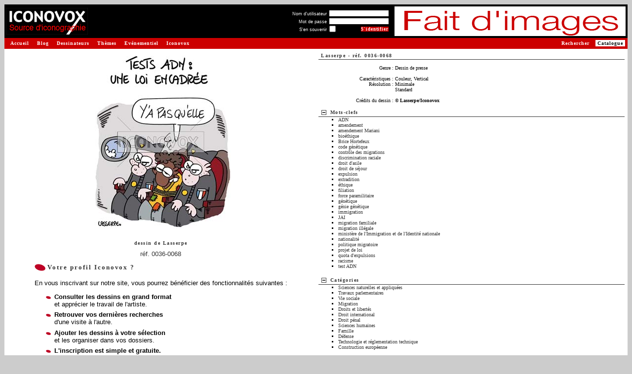

--- FILE ---
content_type: text/html
request_url: http://www.iconovox.com/base/dessin-lasserpe-0036-0068.html
body_size: 5481
content:
<!DOCTYPE html PUBLIC "-//W3C//DTD XHTML 1.0 Transitional//EN" "http://www.w3.org/TR/xhtml1/DTD/xhtml1-transitional.dtd">
<html>
<head>
<title>Lasserpe, 0036-0068 | ICONOVOX : Source d'iconographie et de dessins de presse</title>
<meta http-equiv="Content-Type" content="text/html; charset=iso-8859-1" />
<meta name="description" content="Retrouvez les autres dessins de Lasserpe sur Iconovox, la source d'iconographie et de dessins de presse. Iconovox réunit de nombreux dessinateurs de renom et des milliers de dessins de presse pour vous permettre d'illustrer vos supports, composer vos expositions."/>
<meta name="keywords" content="dessins, dessins de presse, iconographie, images, banques d'images, collection de dessins, collection d'images, catalogue de dessins, catalogue d'images, catalogue en ligne, images en ligne, images sur le Web, recherche de dessins, recherche d'images, banques numériques, illustration, exposition" />
<link type="text/css" rel="stylesheet" href="https://www.iconovox.com/base/css/styles.min.css" />
<script type="text/javascript" src="https://www.iconovox.com/base/js/tabpane.min.js"></script>
<script type="text/javascript" src="https://www.iconovox.com/base/js/tools.min.js"></script>
<base href="https://www.iconovox.com/base/" />
<link rel="canonical" href="https://www.iconovox.com/base/dessin-lasserpe-0036-0068.html" />
</head>
<body  >
<table border="0" width="100%" cellpadding="1" cellspacing="0">
	<tr>
		<td>
			<!-- Barre de titre -->
			<table border="0" cellpadding="1" cellspacing="3" width="100%" bgcolor="#000000">
				<tr>
					<td><a href="https://www.iconovox.com/index.html" title="Retour &agrave; la page d'accueil - Iconovox"><img src="https://www.iconovox.com/base/images/site/logo_source.gif" height="54" width="165" border="0" alt="Iconovox : Source d'iconographie et de dessins de presse"/></a></td>
					<td><img src="https://www.iconovox.com/base/images/site/z.gif" width="1" height="50" alt="" border="0" /></td>
					<td width="100%" align="right" valign="middle">
<form action="index.php?action=afficherImages&amp;ref=360068&amp;mode=3&amp;nbr=0&amp;login=1" method="post">
<table border="0" cellpadding="0" cellspacing="1">
<tr><td align="right"><label for="log_username" class="small" style="color:#FFFFFF">Nom d'utilisateur</label>&nbsp;</td><td align="left" colspan="2"><input type="text" name="log_username" id="log_username" size="22" maxlength="32" value="" class="small"/></td></tr>
<tr><td align="right"><label for="log_password" class="small" style="color:#FFFFFF">Mot de passe</label>&nbsp;</td><td align="left" colspan="2"><input type="password" name="log_password" id="log_password" size="22" maxlength="32" value="" class="small"/></td></tr>
<tr><td align="right"><label for="log_remember" class="small" style="color:#FFFFFF">S'en souvenir</label>&nbsp;</td><td align="left" ><input type="checkbox" class="checkbox small" name="log_remember" id="log_remember" title="Se souvenir de moi sur ce poste"/></td><td align="right"><input class="mainoption_small" onmouseover="this.className='mainoption_small_hover'" onmouseout="this.className='mainoption_small'" type="submit" name="connexion" value="S'identifier" /></td></tr>
</table>
</form>
						<!--<a class="menud" style="padding:0;margin:0" href="index.php?login=1" nowrap="nowrap" >S'identifier&nbsp;<span class="chevron">&gt;&gt;</span></a><br>-->
					</td>
					<td><img src="https://www.iconovox.com/base/images/site/z.gif" border="0"  width="1" height="60" alt=""/></td>
					<td style="min-width:468px" align="right"><a href="https://www.iconovox.com/blog/blog.html"><img src="https://www.iconovox.com/bannieres/blog_fforcadell_b.gif" width="468" height="60" alt="" /></a></td>
				</tr>
			</table>
			<!-- Fin : Barre de titre -->
			<table border="0" width="100%" cellpadding="1" cellspacing="0">
				<tr>
					<td bgcolor="#CC0000" width="1"><img src="https://www.iconovox.com/base/images/site/z.gif" border="0"  width="1" height="20" alt=""/></td>
					<td bgcolor="#CC0000">
						<a class="menug" href="https://www.iconovox.com/index.html">Accueil</a>
						<a class="menug" href="https://www.iconovox.com/blog/blog.html">Blog</a>
						<a class="menug" href="https://www.iconovox.com/dessinateurs.html">Dessinateurs</a>
						<a class="menug" href="https://www.iconovox.com/themes/themes.html">Th&egrave;mes</a>
						<a class="menug" href="https://www.iconovox.com/expositions.html">Ev&eacute;nementiel</a>
						<a class="menug" href="https://www.iconovox.com/iconovox.html">Iconovox</a>
						<a class="menud_sel" href="https://www.iconovox.com/base/index.php">Catalogue</a>
						<a class="menud" href="https://www.iconovox.com/base/index.php?action=searchimg" title="Rechercher un dessin">Rechercher</a>
					</td>
				</tr>
			</table>
			<!-- Fin : Barre de titre -->
			<table border="0" width="100%" cellpadding="0" cellspacing="0">
				<tr>
					<td bgcolor="#FFFFFF" width="100%" align="left" valign="top">
<!-- Zone de contenu -->
<script type="text/javascript" src="https://www.iconovox.com/base/js/prototype.min.js"></script>
<script type="text/javascript" src="https://www.iconovox.com/base/js/tooltip.min.js"></script>
<script type="text/javascript">
var images_list = "";

function edit_image_link() {
  alert('Tentative pour modifier les dessins : '+ images_list);
  
  return false;
}
</script>
<table border="0" width="100%" cellpadding="3" cellspacing="3">
			
	<tr>
		<td width="50%" align="center" valign="top">
			<table border="0" width="100%" cellpadding="3" cellspacing="3">
				<tr>
					<td align="center">
						<table border="0" cellpadding="0" cellspacing="0">
							<tr>
								<td align="center" valign="middle"><img src="images/lasserpe-0036-0068-m.jpg" border="0" alt="dessin de Lasserpe, r&eacute;f. 0036-0068" /></td>
								<td><img src="images/site/z.gif" width="1" height="355" alt="" border="0" /></td>
							</tr>
							<tr><td><img src="images/site/z.gif" width="355" height="1" alt="" border="0" /></td></tr>
						</table>
					</td>
				</tr>
				<tr>
					<td align="center">
					<h1><span class="soustitre"><br/>dessin de <a href="dessins-lasserpe-0036.html" title="Voir les dessins de Lasserpe">Lasserpe</a></span></h1></td>
				</tr>
				<tr><td align="center"><a rel="bookmark" href="dessin-lasserpe-0036-0068.html" title="Lien permanent vers le dessin de Lasserpe, r&eacute;f. 0036-0068">r&eacute;f. 0036-0068</a></td></tr>
			</table>
<table border="0"	cellpadding="3" cellspacing="3">
<tr><th class="titre" align="left"><img src="images/site/puce14.gif" border="0" alt="" />&nbsp;Votre profil Iconovox ?</th></tr>
<tr>
	<td>
		<p>En vous inscrivant sur notre site, vous pourrez b&eacute;n&eacute;ficier des fonctionnalit&eacute;s suivantes :</p>
		<ul class="puce" style="margin-top: 1em;margin-bottom: 1em;"> 
			<li><strong>Consulter les dessins en grand format</strong><br />
			et appr&eacute;cier le travail de l'artiste.</li>
			<!--<li><strong>S&eacute;lectionner les dessins que vous souhaitez utiliser</strong>
			et commander les droits d'exploitation associés.</li>-->
			<li><strong>Retrouver vos dernières recherches</strong><br />
			d'une visite &agrave; l'autre.</li>
			<li><strong>Ajouter les dessins &agrave; votre s&eacute;lection</strong><br />
			et les organiser dans vos dossiers.</li>
			<li><strong>L'inscription est simple et gratuite.</strong><br/>
				<br/>
				... et d'autres fonctions vous seront bient&ocirc;t propos&eacute;es.<br/>
				&nbsp;</li>
		</ul>
		<p align="right"><a class="titre" href="index.php?login=1">Inscrivez-vous&nbsp;<span class="chevron">&gt;&gt;</span></a></p>
	</td>
</tr>
<tr>
	<td class="texte">D&eacute;j&agrave; inscrit ? <a class="txt" href="index.php?action=afficherImages&amp;ref=360068&amp;mode=3&amp;nbr=0&amp;login=1">Identifiez-vous&nbsp;<span class="chevron">&gt;&gt;</span></a><br />&nbsp;</td>
</tr>
</table>
		
		</td>
		<td width="50%" valign="top">
			<table border="0" width="100%" cellpadding="0" cellspacing="0">
   				<tr>
					<th class="barretitre" colspan="2"><span class="soustitre" style="float:left; margin-right:0.5em;"><a href="dessins-lasserpe-0036.html" title="Voir les dessins de Lasserpe">Lasserpe</a> - <a rel="bookmark" href="dessin-lasserpe-0036-0068.html" title="Lien permanent vers le dessin de Lasserpe, r&eacute;f. 0036-0068">r&eacute;f. 0036-0068</a></span>
</th>
				</tr>
				<tr>
					<td colspan="2" class="texte" valign="top">
						<table border="0" width="100%" cellpadding="0" cellspacing="0">
							<tr><td colspan="2">&nbsp;</td></tr>
							<tr><td width="25%" align="right" valign="top" nowrap="nowrap" >Genre&nbsp;:&nbsp;</td><td width="75%" valign="top" >Dessin de presse<br /></td></tr>
							<tr><td colspan="2">&nbsp;</td></tr>
							<tr><td width="25%" align="right" nowrap="nowrap" >Caract&eacute;ristiques&nbsp;:&nbsp;</td><td width="75%" >Couleur, Vertical</td></tr>
							<tr><td width="25%" align="right" valign="top" nowrap="nowrap" >R&eacute;solution&nbsp;:&nbsp;</td><td width="75%" >Minimale<br/>Standard<br/></td></tr>
							<tr><td colspan="2">&nbsp;</td></tr>
							<tr><td width="25%" align="right" nowrap="nowrap" >Cr&eacute;dits du dessin&nbsp;:&nbsp;</td><td width="75%" ><strong>&copy; Lasserpe/Iconovox</strong></td></tr>
							<tr><td colspan="2">&nbsp;</td></tr>
						</table>
					</td>
				</tr>
			</table>
			<table border="0" width="100%" cellpadding="0" cellspacing="0">
				
			    <tr>
					<th class="barretitre" colspan="2">
						<a style="float:left; margin-right:0.5em;" href="#" onclick="openClose('details_mot',0); return false;"><img src="images/moins.png" id="img_details_mot" alt="show/hide" title="show/hide" border="0"/></a>
						<a href="#" onclick="openClose('details_mot',0); return false;" class="soustitre" style="float:left; margin-right:0.5em;">Mots-clefs</a>
						</th>
				</tr>
				<tr>
					<td colspan="2" class="texte">
						<div id="details_mot" class="zone" style="display:block">
							<ul class="mot">
								<li><a href="tag/adn/6054/" target="_blank" title="Voir les dessins associ&eacute;s &agrave; ADN">ADN</li>
								<li><a href="tag/amendement/1568/" target="_blank" title="Voir les dessins associ&eacute;s &agrave; amendement">amendement</li>
								<li><a href="tag/amendement-mariani/12176/" target="_blank" title="Voir les dessins associ&eacute;s &agrave; amendement Mariani">amendement Mariani</li>
								<li><a href="tag/bioethique/5049/" target="_blank" title="Voir les dessins associ&eacute;s &agrave; bio&eacute;thique">bio&eacute;thique</li>
								<li><a href="tag/brice-hortefeux/12095/" target="_blank" title="Voir les dessins associ&eacute;s &agrave; Brice Hortefeux">Brice Hortefeux</li>
								<li><a href="tag/code-genetique/11122/" target="_blank" title="Voir les dessins associ&eacute;s &agrave; code g&eacute;n&eacute;tique">code g&eacute;n&eacute;tique</li>
								<li><a href="tag/controle-des-migrations/196/" target="_blank" title="Voir les dessins associ&eacute;s &agrave; contr&ocirc;le des migrations">contr&ocirc;le des migrations</li>
								<li><a href="tag/discrimination-raciale/469/" target="_blank" title="Voir les dessins associ&eacute;s &agrave; discrimination raciale">discrimination raciale</li>
								<li><a href="tag/droit-d-asile/5474/" target="_blank" title="Voir les dessins associ&eacute;s &agrave; droit d&#039;asile">droit d&#039;asile</li>
								<li><a href="tag/droit-de-sejour/3990/" target="_blank" title="Voir les dessins associ&eacute;s &agrave; droit de s&eacute;jour">droit de s&eacute;jour</li>
								<li><a href="tag/expulsion/961/" target="_blank" title="Voir les dessins associ&eacute;s &agrave; expulsion">expulsion</li>
								<li><a href="tag/extradition/964/" target="_blank" title="Voir les dessins associ&eacute;s &agrave; extradition">extradition</li>
								<li><a href="tag/ethique/1998/" target="_blank" title="Voir les dessins associ&eacute;s &agrave; &eacute;thique">&eacute;thique</li>
								<li><a href="tag/filiation/3315/" target="_blank" title="Voir les dessins associ&eacute;s &agrave; filiation">filiation</li>
								<li><a href="tag/force-paramilitaire/3437/" target="_blank" title="Voir les dessins associ&eacute;s &agrave; force paramilitaire">force paramilitaire</li>
								<li><a href="tag/genetique/5527/" target="_blank" title="Voir les dessins associ&eacute;s &agrave; g&eacute;n&eacute;tique">g&eacute;n&eacute;tique</li>
								<li><a href="tag/genie-genetique/4096/" target="_blank" title="Voir les dessins associ&eacute;s &agrave; g&eacute;nie g&eacute;n&eacute;tique">g&eacute;nie g&eacute;n&eacute;tique</li>
								<li><a href="tag/immigration/1312/" target="_blank" title="Voir les dessins associ&eacute;s &agrave; immigration">immigration</li>
								<li><a href="tag/jai/6029/" target="_blank" title="Voir les dessins associ&eacute;s &agrave; JAI">JAI</li>
								<li><a href="tag/migration-familiale/1921/" target="_blank" title="Voir les dessins associ&eacute;s &agrave; migration familiale">migration familiale</li>
								<li><a href="tag/migration-illegale/1924/" target="_blank" title="Voir les dessins associ&eacute;s &agrave; migration ill&eacute;gale">migration ill&eacute;gale</li>
								<li><a href="tag/ministere-de-l-immigration-et-de-l-identite-nationale/11930/" target="_blank" title="Voir les dessins associ&eacute;s &agrave; minist&egrave;re de l&#039;Immigration et de l&#039;Identit&eacute; nationale">minist&egrave;re de l&#039;Immigration et de l&#039;Identit&eacute; nationale</li>
								<li><a href="tag/nationalite/2043/" target="_blank" title="Voir les dessins associ&eacute;s &agrave; nationalit&eacute;">nationalit&eacute;</li>
								<li><a href="tag/politique-migratoire/2517/" target="_blank" title="Voir les dessins associ&eacute;s &agrave; politique migratoire">politique migratoire</li>
								<li><a href="tag/projet-de-loi/2808/" target="_blank" title="Voir les dessins associ&eacute;s &agrave; projet de loi">projet de loi</li>
								<li><a href="tag/quota-d-expulsions/12251/" target="_blank" title="Voir les dessins associ&eacute;s &agrave; quota d&#039;expulsions">quota d&#039;expulsions</li>
								<li><a href="tag/racisme/2889/" target="_blank" title="Voir les dessins associ&eacute;s &agrave; racisme">racisme</li>
								<li><a href="tag/test-adn/12175/" target="_blank" title="Voir les dessins associ&eacute;s &agrave; test ADN">test ADN</li>
				</ul>
						</div>
					</td>
				</tr>
				<tr><td>&nbsp;</td></tr>
				<tr>
					<th class="barretitre" colspan="2">
						<a style="float:left; margin-right:0.5em;" href="#" onclick="openClose('details_cat',0); return false;"><img src="images/moins.png" id="img_details_cat" alt="show/hide" title="show/hide" border="0"/></a>
						<a href="#" onclick="openClose('details_cat',0); return false;" class="soustitre" style="float:left; margin-right:0.5em;">Cat&eacute;gories</a>
					</th>
				</tr>
				<tr>
					<td colspan="2" class="texte">
						<div id="details_cat" class="zone" style="display:block" >
							<ul class="mot">
								<li><a href="category/sciences-naturelles-et-appliquees/581/" target="_blank" title="Voir les dessins associ&eacute;s &agrave; Sciences naturelles et appliqu&eacute;es">Sciences naturelles et appliqu&eacute;es</li>
								<li><a href="category/travaux-parlementaires/466/" target="_blank" title="Voir les dessins associ&eacute;s &agrave; Travaux parlementaires">Travaux parlementaires</li>
								<li><a href="category/vie-sociale/594/" target="_blank" title="Voir les dessins associ&eacute;s &agrave; Vie sociale">Vie sociale</li>
								<li><a href="category/migration/591/" target="_blank" title="Voir les dessins associ&eacute;s &agrave; Migration">Migration</li>
								<li><a href="category/droits-et-libertes/503/" target="_blank" title="Voir les dessins associ&eacute;s &agrave; Droits et libert&eacute;s">Droits et libert&eacute;s</li>
								<li><a href="category/droit-international/502/" target="_blank" title="Voir les dessins associ&eacute;s &agrave; Droit international">Droit international</li>
								<li><a href="category/droit-penal/499/" target="_blank" title="Voir les dessins associ&eacute;s &agrave; Droit p&eacute;nal">Droit p&eacute;nal</li>
								<li><a href="category/sciences-humaines/582/" target="_blank" title="Voir les dessins associ&eacute;s &agrave; Sciences humaines">Sciences humaines</li>
								<li><a href="category/famille/590/" target="_blank" title="Voir les dessins associ&eacute;s &agrave; Famille">Famille</li>
								<li><a href="category/defense/492/" target="_blank" title="Voir les dessins associ&eacute;s &agrave; D&eacute;fense">D&eacute;fense</li>
								<li><a href="category/technologie-et-reglementation-technique/545/" target="_blank" title="Voir les dessins associ&eacute;s &agrave; Technologie et r&eacute;glementation technique">Technologie et r&eacute;glementation technique</li>
								<li><a href="category/construction-europeenne/495/" target="_blank" title="Voir les dessins associ&eacute;s &agrave; Construction europ&eacute;enne">Construction europ&eacute;enne</li>
		</ul>
						</div>
					</td>
				</tr>
				<tr><td>&nbsp;</td></tr>
			</table>
		
		</td>
	</tr>
<script type="text/javascript">
function tooltips_init() {
    if (
        !document.getElementById ||
        !document.createElement ||
        !document.getElementsByTagName
    ) {
        return;
    }

	var current = document.getElementsByTagName('img');
    var curLen = current.length;

    for (var j = 0; j < curLen; j++) {
        // we must redefine regexps (JS bug)
        var regexp_mini = new RegExp('[0-9]{4}-[0-9]{4}-s');

        if (!current[j].src.match(regexp_mini)) {
            continue;
        }
		
        var regexp = new RegExp('[0-9]{4}-[0-9]{4}');
		var imageref = regexp.exec(current[j].src);
		
        var regexp = new RegExp('-s\.');
        var largeSrc = current[j].src.replace(regexp, '-m.');
        
        current[j].setAttribute('largeSrc', largeSrc);
		
        var title = current[j].getAttribute('title');
        // remove title
        current[j].setAttribute('title', '');
		
        var tip = '<div class="tool"><img src="' + largeSrc + '" /></div>';
        new Tooltip('img_'+imageref, tip, {'html': true} );
    }
}

tooltips_init();
</script>	
</table>


<br/>
<!-- fin de la zone de contenu -->
					</td>
				</tr>
				<tr><td bgcolor="#FFFFFF" colspan="2"><img src="https://www.iconovox.com/base/images/site/z.gif" border="0"  width="1" height="10" alt=""/></td></tr>
			</table>
			<p align="center">
				<span class="texte" style="color:#333333">Copyright &copy; Iconovox 2006-2026</span> 
				| <a class="txt" href="javascript:void(fenetreCgu = window.open('https://www.iconovox.com/cgu.php','_blank','toolbar=no, location=no, directories=no, status=no, menubar=no, scrollbars=yes, resizable=yes, copyhistory=no, width=700, height=760'))">Conditions G&eacute;n&eacute;rales d'Utilisation</a>
				| <a class="txt" href="index.php?action=contactus" >Contactez-nous</a><br />
				<br />
				<span class="texte" style="color:#333333">Tous les dessins sur le site sont sous copyright et sont la propri&eacute;t&eacute; de leurs auteurs respectifs.<br />
			    Toute reproduction est interdite sans autorisation.</span>
			</p>
		</td>
	</tr>
</table>
<!-- tags stat -->
<!-- google -->
<script type="text/javascript">
var gaJsHost = (("https:" == document.location.protocol) ? "https://ssl." : "http://www.");
document.write(unescape("%3Cscript src='" + gaJsHost + "google-analytics.com/ga.js' type='text/javascript'%3E%3C/script%3E"));
</script>
<script type="text/javascript">
var pageTracker = _gat._getTracker("UA-3492077-1");
pageTracker._initData();
pageTracker._trackPageview();
</script>
<!-- /google -->
<!-- /tags stat -->
</body>
</html>
